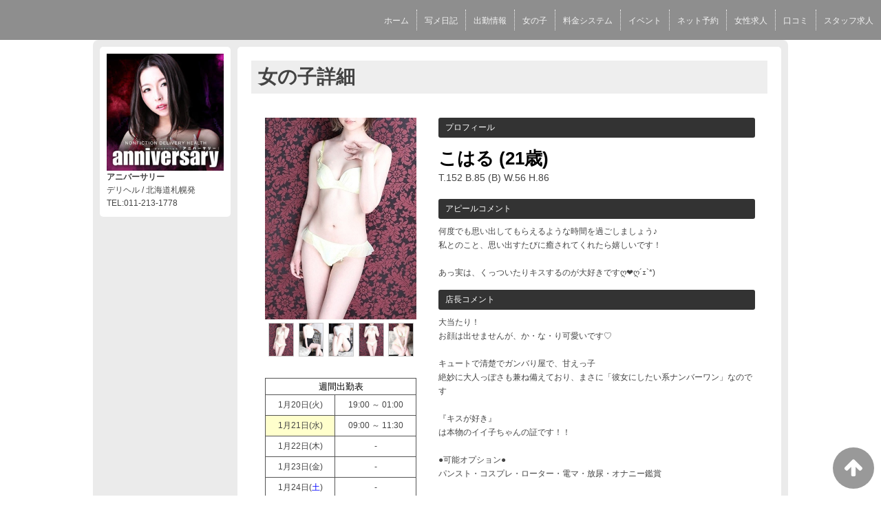

--- FILE ---
content_type: text/html; charset=UTF-8
request_url: https://www.deliverysapporoanniversary.com/top/girls/girldetail/?girl_id=43666632
body_size: 4195
content:
<!DOCTYPE html>
<!--[if lt IE 7 ]><html class="ie ie6" lang="ja"><![endif]-->
<!--[if IE 7 ]><html class="ie ie7" lang="ja"><![endif]-->
<!--[if IE 8 ]><html class="ie ie8" lang="ja"><![endif]-->
<!--[if (gte IE 9)|!(IE)]><!--><html lang="ja"><!--<![endif]-->
  <head>
    <meta charset="utf-8">
    <meta http-equiv="X-UA-Compatible" content="IE=edge,chrome=1">
    <meta name="referrer" content="unsafe-url">
    <!-- <meta name="viewport" content="width=device-width, initial-scale=1, maximum-scale=1, minimum-scale=1"> -->
    <meta name="viewport" content="width=device-width" >
    <script type="text/javascript" src="https://www.deliverysapporoanniversary.com/core/2.6/ip_libs/js/hpb/responsive.noJQuery.js"></script>
    <meta charset="UTF-8" />
    <title>aaa | 女の子詳細</title>
    <link rel="shortcut icon" href="https://www.deliverysapporoanniversary.com/website/w2313/image/setting_icon_favicon.jpg" />    <meta name="keywords" content="" />
    <meta name="description" content="" />
    <meta name="generator" content="ImpressPages CMS" />
<!--    <meta name="viewport" content="user-scalable=no" /> -->
    <link href="https://www.deliverysapporoanniversary.com/core/2.6/ip_themes/theme_d_00/ip_content.css" rel="stylesheet" type="text/css" />
    <link href="https://www.cityheaven.net/css/feesmart.css?pcmode=sp" rel="stylesheet" type="text/css" />
    <link href="https://www.deliverysapporoanniversary.com/core/2.6/ip_themes/theme_d_00/site.css" rel="stylesheet" type="text/css" />
    <link href="https://www.deliverysapporoanniversary.com/core/2.6/ip_themes/theme_d_00/css/base.css" rel="stylesheet" type="text/css" />
    <link href="https://www.deliverysapporoanniversary.com/core/2.6/ip_themes/theme_d_00/css/theme_d.css" rel="stylesheet" type="text/css" />
    <link href="https://www.deliverysapporoanniversary.com/core/2.6/ip_libs/js/photobox/photobox.css" rel="stylesheet" type="text/css" />
    <link href="https://www.deliverysapporoanniversary.com/core/2.6/ip_libs/js/photobox/photobox.ie.css" rel="stylesheet" type="text/css" />
    <link href="https://www.deliverysapporoanniversary.com/core/2.6/ip_themes/theme_d_00/css/page.css" rel="stylesheet" type="text/css" />
    <link href="https://www.deliverysapporoanniversary.com/website/w2313/file/background_css/theme_d_00_background.css" rel="stylesheet" type="text/css" />
    <link href="https://www.deliverysapporoanniversary.com/core/2.6/ip_themes/theme_d_00/css/girldetail.css" rel="stylesheet" type="text/css" />
    <link href="https://maxcdn.bootstrapcdn.com/font-awesome/4.7.0/css/font-awesome.min.css" rel="stylesheet" type="text/css" />
    <link href="https://www.deliverysapporoanniversary.com/core/2.6/ip_plugins/hpbuilder/hpb_gravure/widget/HpbGravure/public/photobox.css" rel="stylesheet" type="text/css" />
    <link href="https://www.deliverysapporoanniversary.com/core/2.6/ip_plugins/hpbuilder/hpb_gravure/widget/HpbGravure/public/photobox.ie.css" rel="stylesheet" type="text/css" />
    <link href="https://www.deliverysapporoanniversary.com/core/2.6/ip_plugins/hpbuilder/hpb_ranking/widget/HpbRanking/public/HpbRanking.css" rel="stylesheet" type="text/css" />
    <link href="https://www.deliverysapporoanniversary.com/core/2.6/ip_plugins/hpbuilder/hpb_slide/widget/HpbSlide/public/HpbSlide.css" rel="stylesheet" type="text/css" />

    <!--[if lt IE 9]>
    <script type="text/javascript" src="https://www.deliverysapporoanniversary.com/core/2.6/ip_themes/theme_d_00/js/html5.js"></script>
    <script type="text/javascript" src="https://www.deliverysapporoanniversary.com/core/2.6/ip_themes/theme_d_00/js/respond.src.js"></script>
    <![endif]-->

    <link rel="canonical" href="https://www.deliverysapporoanniversary.com/top/girls/girldetail/?girl_id=43666632">
    <link rel="apple-touch-icon" href="https://www.deliverysapporoanniversary.com/website/w2313/image/setting_icon_shortcut.png" ><script type="application/ld+json">
{
  "@context": "http://schema.org",
  "@type": "WebSite",
  "name": "アニバーサリー",
  "url": "http://www.deliverysapporoanniversary.com/"
}
</script>
    <script type="text/javascript" src="https://www.deliverysapporoanniversary.com/core/2.6/ip_libs//js/jquery/jquery.js"></script>
  </head>
  <body>
        <script>
  (function(i,s,o,g,r,a,m){i['GoogleAnalyticsObject']=r;i[r]=i[r]||function(){
  (i[r].q=i[r].q||[]).push(arguments)},i[r].l=1*new Date();a=s.createElement(o),
  m=s.getElementsByTagName(o)[0];a.async=1;a.src=g;m.parentNode.insertBefore(a,m)
  })(window,document,'script','https://www.google-analytics.com/analytics.js','ga');

  ga('create', 'UA-87266599-1', 'auto');
  ga('send', 'pageview');

</script>  <link rel="stylesheet" href="https://maxcdn.bootstrapcdn.com/font-awesome/4.3.0/css/font-awesome.min.css">
  <script type="text/javascript" src="https://www.deliverysapporoanniversary.com/core/2.6/ip_themes/theme_d_00/js/ua.js"></script>
    <link rel="stylesheet" href="https://www.deliverysapporoanniversary.com/core/2.6/ip_themes/theme_d_00/css/menu/sp_menu.css">
      <link rel="stylesheet" href="https://www.deliverysapporoanniversary.com/core/2.6/ip_themes/theme_d_00/css/menu/style_menu2.css">
    <link rel="stylesheet" href="https://www.deliverysapporoanniversary.com/core/2.6/ip_themes/theme_d_00/css/video/common.css">
    <script type="text/javascript" src="https://www.deliverysapporoanniversary.com/core/2.6/ip_themes/theme_d_00/js/menu/2.js"></script>
    <header style="z-index:1;">
      <div class="global_menu">
        <div class="area">
          
<style type='text/css'><!-- .admin_menu_top{ top : 0px; } --></style><div class='menu_wrapper'>
<ul class='menu'>
<li ><a href="https://www.deliverysapporoanniversary.com/top/" class="nav-first">ホーム</a></li>
<li ><a href="https://www.cityheaven.net/hokkaido/A0101/A010103/anniversary/diarylist/?of=y2" class="nav-first">写メ日記</a></li>
<li ><a href="https://www.cityheaven.net/hokkaido/A0101/A010103/anniversary/attend/?of=y2" class="nav-first">出勤情報</a></li>
<li ><a href="https://www.cityheaven.net/hokkaido/A0101/A010103/anniversary/girllist/?of=y2" class="nav-first">女の子</a></li>
<li ><a href="https://www.cityheaven.net/hokkaido/A0101/A010103/anniversary/system/?of=y2" class="nav-first">料金システム</a></li>
<li ><a href="https://www.cityheaven.net/hokkaido/A0101/A010103/anniversary/shopevent/?of=y2" class="nav-first">イベント</a></li>
<li ><a href="https://www.cityheaven.net/hokkaido/A0101/A010103/anniversary/A6ShopReservation/?of=y2" class="nav-first">ネット予約</a></li>
<li ><a href="https://www.girlsheaven-job.net/hokkaido/ma-116/sa-1/anniversary/?of=y" class="nav-first">女性求人</a></li>
<li ><a href="https://www.cityheaven.net/hokkaido/A0101/A010103/anniversary/reviews/?lo=1&of=y" class="nav-first">口コミ</a></li>
<li ><a href="https://mensheaven.jp/1/anniversary/?of=y" class="nav-first">スタッフ求人</a></li>
</ul>
</div>
          <span class="hr"></span>
        </div>
      </div>
    </header>
    <a id="pageTops" style="bottom: -80px;">
    <i class="fa-top fa-arrow-up"></i>
  </a>
  <div style="margin:58px auto 0 auto; max-width:1210px;" id="contents_body">
        <div id="container" class="clearfix">
        <div class="leftbox">
          <div id="gNav" class="box col1">
            <div class="logo">
                            <a href="https://www.deliverysapporoanniversary.com/top/">
              <img class="" src="https://www.deliverysapporoanniversary.com/website/w2313/image/shlg1000001429_20180608212750mb_1Lhwk.jpg">
              </a>
                          </div>
              <div class="ex-nav">
              <div id=pc_shopdata class=""><p><strong>アニバーサリー</strong><br /> デリヘル / 北海道札幌発<br /> TEL:011-213-1778</p></div>              </div>
            
          </div>
          <div id="ipBlock-theme_d_top_left" class="ipBlock">
</div>
        </div>
        
        <div id="main" class="content box mainbox">
        
            <article>
    <h1>女の子詳細</h1>

    
    <div id="mainContents2">
      <div id="primary">
        <div id="content-inner" role="main">
          <section id="recommend" class="section">
            <section id="pickup-article" class="pickup-bubunyase pl0">
              <figure id="widget-area-left" class="float-left">

                <div id="ipBlock-theme_d-43666632-GD-L-1" class="ipBlock">
</div>

                <div class="element-girl-detail">

                  
                                      <div id="panel-picture-preview" class="element-display">
                      <div class="picture_large">
                                                      <img id="large_image_id" src="https://img.cityheaven.net/img/girls/h/anniversary/la_grpb0043666632_0000000000pc.jpg" />
                        
                      </div>
                      <ul class="picture_thumb">

                                                      <li>
                                <a href="https://img.cityheaven.net/img/girls/h/anniversary/la_grpb0043666632_0000000000pc.jpg">
                                  <img src="https://img.cityheaven.net/img/girls/h/anniversary/la_grpb0043666632_0000000000pc.jpg" />
                                </a>
                              </li>
                                                          <li>
                                <a href="https://img.cityheaven.net/img/girls/h/anniversary/la_grpb0043666632_0000000001pc.jpg">
                                  <img src="https://img.cityheaven.net/img/girls/h/anniversary/la_grpb0043666632_0000000001pc.jpg" />
                                </a>
                              </li>
                                                          <li>
                                <a href="https://img.cityheaven.net/img/girls/h/anniversary/la_grpb0043666632_0000000002pc.jpg">
                                  <img src="https://img.cityheaven.net/img/girls/h/anniversary/la_grpb0043666632_0000000002pc.jpg" />
                                </a>
                              </li>
                                                          <li>
                                <a href="https://img.cityheaven.net/img/girls/h/anniversary/la_grpb0043666632_0000000003pc.jpg">
                                  <img src="https://img.cityheaven.net/img/girls/h/anniversary/la_grpb0043666632_0000000003pc.jpg" />
                                </a>
                              </li>
                                                          <li>
                                <a href="https://img.cityheaven.net/img/girls/h/anniversary/la_grpb0043666632_0000000004pc.jpg">
                                  <img src="https://img.cityheaven.net/img/girls/h/anniversary/la_grpb0043666632_0000000004pc.jpg" />
                                </a>
                              </li>
                            
                      </ul>
                    </div>

                    
                  
                </div>
                
                <div id="ipBlock-theme_d-43666632-GD-L-2" class="ipBlock">
</div>

                
                <div id="ipBlock-theme_d-43666632-GD-L-3" class="ipBlock">
</div>

                <div class="element-girl-detail">

                  
                                      <div class="shukkin_calender element-display">
                      <h6>週間出勤表</h6>
                      <table border="0" cellpadding="0" cellspacing="0">
                        <tbody>

                          
                            <tr>
                              <td class="wc_font_color">1月20日(<span class="wc_font_color ">火</span>)</td>
                              <td class="wc_font_color">

                                19:00 ～ 01:00
                              </td>
                            </tr>
                          
                            <tr>
                              <td class="wc_font_color date">1月21日(<span class="wc_font_color ">水</span>)</td>
                              <td class="wc_font_color">

                                09:00 ～ 11:30
                              </td>
                            </tr>
                          
                            <tr>
                              <td class="wc_font_color">1月22日(<span class="wc_font_color ">木</span>)</td>
                              <td class="wc_font_color">

                                -
                              </td>
                            </tr>
                          
                            <tr>
                              <td class="wc_font_color">1月23日(<span class="wc_font_color ">金</span>)</td>
                              <td class="wc_font_color">

                                -
                              </td>
                            </tr>
                          
                            <tr>
                              <td class="wc_font_color">1月24日(<span class="wc_font_color blue">土</span>)</td>
                              <td class="wc_font_color">

                                -
                              </td>
                            </tr>
                          
                            <tr>
                              <td class="wc_font_color">1月25日(<span class="wc_font_color red">日</span>)</td>
                              <td class="wc_font_color">

                                -
                              </td>
                            </tr>
                          
                            <tr>
                              <td class="wc_font_color">1月26日(<span class="wc_font_color ">月</span>)</td>
                              <td class="wc_font_color">

                                -
                              </td>
                            </tr>
                          
                        </tbody>
                      </table>
                    </div>
                  
                </div>

                <div id="ipBlock-theme_d-43666632-GD-L-4" class="ipBlock">
</div>

              </figure>
              <div id="widget-area-right" class="entry-blockin float-right">

                <div id="ipBlock-theme_d-43666632-GD-R-1" class="ipBlock">
</div>

                <div class="element-girl-detail">

                  
                                      <p class="baloon element-display">プロフィール</p>
                    <dl class="category-list element-display">
                      <dt class="category-tips">
                        <div class="make_icon">

                          
                        </div>
                      </dt>
                    </dl>
                    <div class="profilename element-display">
                      こはる                      <span class="age">(21歳)</span>                    </div>
                    <div class="other_profile wc_font_color element-display">
                      T.152                       B.85                       (B)                       W.56                       H.86                                                                 </div>
                  
                </div>

                <div id="ipBlock-theme_d-43666632-GD-R-2" class="ipBlock">
</div>

                                  <div class="element-girl-detail">

                    
                                          <p class="baloon top25 element-display">アピールコメント</p>
                      <div class="commentbox wc_font_color element-display">何度でも思い出してもらえるような時間を過ごしましょう♪<br />私とのこと、思い出すたびに癒されてくれたら嬉しいです！<br /><br />あっ実は、くっついたりキスするのが大好きですღ❤ღ´ｪ`*)</div>
                    
                  </div>
                
                <div id="ipBlock-theme_d-43666632-GD-R-3" class="ipBlock">
</div>

                                  <div class="element-girl-detail">

                    
                                          <p class="baloon top25 element-display">店長コメント</p>  
                      <div class="commentbox wc_font_color element-display">大当たり！<br>お顔は出せませんが、か・な・り可愛いです♡<br><br>キュートで清楚でガンバり屋で、甘えっ子<br>絶妙に大人っぽさも兼ね備えており、まさに「彼女にしたい系ナンバーワン」なのです<br><br>『キスが好き』<br>は本物のイイ子ちゃんの証です！！<br><br>●可能オプション●<br>パンスト・コスプレ・ローター・電マ・放尿・オナニー鑑賞</div>
                    
                  </div>
                
                <div id="ipBlock-theme_d-43666632-GD-R-4" class="ipBlock">
</div>

                
                <div id="ipBlock-theme_d-43666632-GD-R-5" class="ipBlock">
</div>

                
                <div id="ipBlock-theme_d-43666632-GD-R-6" class="ipBlock">
</div>

              </div>
            </section>
            <p class="girl-page-num"><a href="https://www.deliverysapporoanniversary.com/top/girls/" class="link_before">&lt; 女の子一覧へ</a></p>

            
          </section>
        </div>
      </div>
    </div>
  </article>
          <p class="pagetop"><a href="#">ページトップへ</a></p>
        </div>
      </div>
          <footer>
<a href="https://www.deliverysapporoanniversary.com/">
        <small class="copyright">Copyright © アニバーサリー All Rights Reserved.</small></a>
      </footer>

    
<? #iPad テーマB用フラグを埋め込む ?>
<input type="hidden" id="theme_b_flg" value="1">

<script>
var ip = {
    baseUrl : "https:\/\/www.deliverysapporoanniversary.com\/",
    libraryDir : "core\/2.6\/ip_libs\/",
    themeDir : "core\/2.6\/ip_themes\/",
    moduleDir : "core\/2.6\/ip_cms\/modules\/",
    theme : "theme_d_00",
    zoneName : "top",
    pageId : "85",
    revisionId : "165"};
</script>
                        <script type="text/javascript" src="https://www.deliverysapporoanniversary.com/core/2.6/ip_libs/js/jquery/jquery.js"></script>
                                            <script type="text/javascript" src="https://www.deliverysapporoanniversary.com/core/2.6/ip_themes/theme_d_00/js/jquery.flexslider-min.js"></script>
                                            <script type="text/javascript" src="https://www.deliverysapporoanniversary.com/core/2.6/ip_libs/js/jquery-tools/jquery.tools.form.js"></script>
                                        <script type="text/javascript" src="https://www.deliverysapporoanniversary.com/core/2.6/ip_cms/modules/standard/content_management/public/widgets.js"></script>
                                        <script type="text/javascript" src="https://www.deliverysapporoanniversary.com/tinymceConfig.js"></script>
                                        <script type="text/javascript" src="https://www.deliverysapporoanniversary.com/validatorConfig.js"></script>
                                        <script type="text/javascript" src="https://www.deliverysapporoanniversary.com/core/2.6/ip_themes/theme_d_00/js/common.js"></script>
                                            <script type="text/javascript" src="https://www.deliverysapporoanniversary.com/core/2.6/ip_libs/js/photobox/photobox.js"></script>
                                        <script type="text/javascript" src="https://www.deliverysapporoanniversary.com/core/2.6/ip_cms/modules/developer/inline_management/public/js/previewGirlDetail.js"></script>
                                        <script type="text/javascript" src="https://www.deliverysapporoanniversary.com/core/2.6/ip_libs/js/jquery-tools/jquery.tools.form.js"></script>
                                            <script type="text/javascript" src="https://www.deliverysapporoanniversary.com/core/2.6/ip_cms/modules/community/user/public/ipUser.js"></script>
                                            <script type="text/javascript" src="https://www.deliverysapporoanniversary.com/core/2.6/ip_plugins/hpbuilder/hpb_gravure/widget/HpbGravure/public/gravurePreview.js"></script>
                                        <script type="text/javascript" src="https://www.deliverysapporoanniversary.com/core/2.6/ip_plugins/hpbuilder/hpb_gravure/widget/HpbGravure/public/photobox.js"></script>
                    </div>
</body>
</html>


--- FILE ---
content_type: text/plain
request_url: https://www.google-analytics.com/j/collect?v=1&_v=j102&a=513279803&t=pageview&_s=1&dl=https%3A%2F%2Fwww.deliverysapporoanniversary.com%2Ftop%2Fgirls%2Fgirldetail%2F%3Fgirl_id%3D43666632&ul=en-us%40posix&dt=aaa%20%7C%20%E5%A5%B3%E3%81%AE%E5%AD%90%E8%A9%B3%E7%B4%B0&sr=1280x720&vp=1280x720&_u=IEBAAEABAAAAACAAI~&jid=698673094&gjid=385331779&cid=1401577140.1768932589&tid=UA-87266599-1&_gid=1354395826.1768932589&_r=1&_slc=1&z=1848335874
body_size: -455
content:
2,cG-PF9WJ04TN0